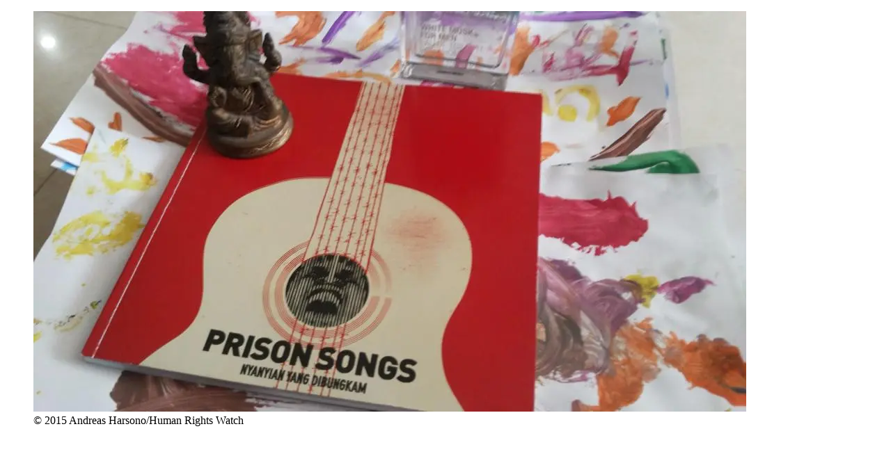

--- FILE ---
content_type: text/html; charset=UTF-8
request_url: https://www.hrw.org/modal/26202
body_size: 144
content:
<!DOCTYPE html>
<html lang="en" dir="ltr" prefix="og: https://ogp.me/ns#">
  <head>
    <title>Modal | Human Rights Watch</title>
    <meta name="robots" content="noindex" />
    <meta name="viewport" content="width=device-width, initial-scale=1.0" />
  </head>
  <body class="ltr">
      <div class="dialog-off-canvas-main-canvas" data-off-canvas-main-canvas>
    <div class="page">

  <main class="main" role="main">
      <div class="overflow-auto">
    



<div class="container-large max-w-lg mx-auto px-6 sm:px-8 md:pr-14 md:pl-24 x2l:px-0 x2l:mx-32 x3l:mx-auto">
          
      </div>
  </div>

    <div>
        <div>
    <div data-drupal-messages-fallback class="hidden"></div><div id="block-hrw-design-content">
  
    
      
<div class="views-element-container form-group mx-sm-3"><div class="js-view-dom-id-6c375fb2663f9f150c74f7ba48b82f07537ac5756b1b36fad78dac3b8e63ea64">
  
  
  

  
  
  

      <div class="views-row">
<div>
  



<figure class="figure figure--modal text-center info ">
  <div class="figure__media relative inline-block mx-auto">
                              
      <img src="/sites/default/files/multimedia_images_2015/prisonsongs-1024x576.jpg" alt="Indonesia Prison Songs." loading="lazy"  class="bg-white"   />
                        </div>
        <figcaption class="figure__info text-left font-serif text-xs md:text-sm lg:text-base mx-auto text-white mt-8 max-w-xs">
              <span class="figure__caption"></span>
                    <span class="figure__credit">
            <div data-field="field-image-copyright">© 2015 Andreas Harsono/Human Rights Watch</div>
      </span>
          </figcaption>
    </figure>
</div>
</div>

    

  
  

  
  
</div>
</div>

  </div>
<div id="block-hrwlightboxes">
  
    
      
  </div>

  </div>

    </div>
    
  </main>

</div>
  </div>

  </body>
</html>
